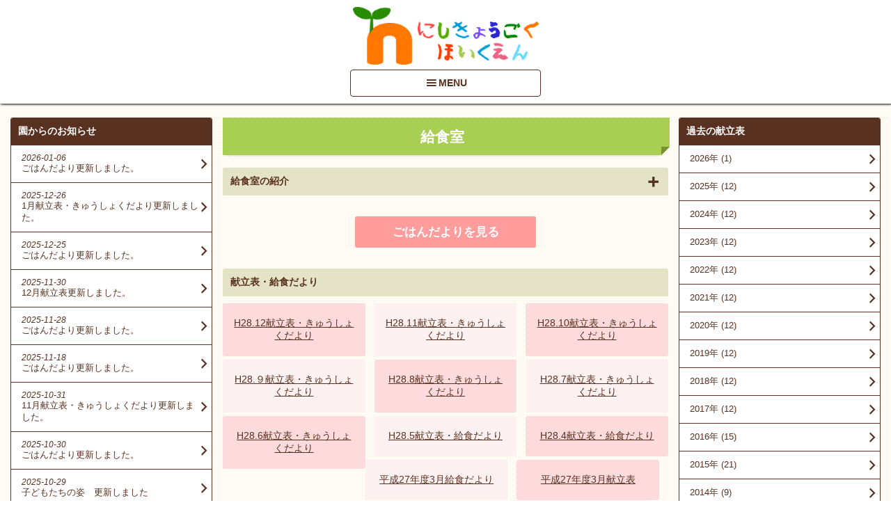

--- FILE ---
content_type: text/html; charset=UTF-8
request_url: https://nishikyogoku-hoikuen.com/menu/date/2016/
body_size: 22210
content:
<!DOCTYPE html>

<html lang="ja">
<head>
<!-- Google tag (gtag.js) -->
<script async src="https://www.googletagmanager.com/gtag/js?id=G-H22NHVEPK1"></script>
<script>
  window.dataLayer = window.dataLayer || [];
  function gtag(){dataLayer.push(arguments);}
  gtag('js', new Date());

  gtag('config', 'G-H22NHVEPK1');
</script>
  <meta charset="UTF-8">
  <title>西京極保育園  |  2016</title>
  <meta name="viewport" content="width=device-width,initial-scale=1.0,minimum-scale=1.0,maximum-scale=1.0,user-scalable=no">
<!--[if lt IE 9]>
  <script src="https://nishikyogoku-hoikuen.com/cmsadm/wp-content/themes/nishikyogoku-hoikuen/asset/lib/html5shiv.min.js"></script>
<![endif]-->
<link rel='dns-prefetch' href='//s.w.org' />
<link rel="alternate" type="application/rss+xml" title="西京極保育園 &raquo; フィード" href="https://nishikyogoku-hoikuen.com/feed/" />
<link rel="alternate" type="application/rss+xml" title="西京極保育園 &raquo; コメントフィード" href="https://nishikyogoku-hoikuen.com/comments/feed/" />
<link rel="alternate" type="application/rss+xml" title="西京極保育園 &raquo; 給食室 フィード" href="https://nishikyogoku-hoikuen.com/menu/feed/" />
		<script type="text/javascript">
			window._wpemojiSettings = {"baseUrl":"https:\/\/s.w.org\/images\/core\/emoji\/11\/72x72\/","ext":".png","svgUrl":"https:\/\/s.w.org\/images\/core\/emoji\/11\/svg\/","svgExt":".svg","source":{"concatemoji":"https:\/\/nishikyogoku-hoikuen.com\/cmsadm\/wp-includes\/js\/wp-emoji-release.min.js?ver=4.9.8"}};
			!function(a,b,c){function d(a,b){var c=String.fromCharCode;l.clearRect(0,0,k.width,k.height),l.fillText(c.apply(this,a),0,0);var d=k.toDataURL();l.clearRect(0,0,k.width,k.height),l.fillText(c.apply(this,b),0,0);var e=k.toDataURL();return d===e}function e(a){var b;if(!l||!l.fillText)return!1;switch(l.textBaseline="top",l.font="600 32px Arial",a){case"flag":return!(b=d([55356,56826,55356,56819],[55356,56826,8203,55356,56819]))&&(b=d([55356,57332,56128,56423,56128,56418,56128,56421,56128,56430,56128,56423,56128,56447],[55356,57332,8203,56128,56423,8203,56128,56418,8203,56128,56421,8203,56128,56430,8203,56128,56423,8203,56128,56447]),!b);case"emoji":return b=d([55358,56760,9792,65039],[55358,56760,8203,9792,65039]),!b}return!1}function f(a){var c=b.createElement("script");c.src=a,c.defer=c.type="text/javascript",b.getElementsByTagName("head")[0].appendChild(c)}var g,h,i,j,k=b.createElement("canvas"),l=k.getContext&&k.getContext("2d");for(j=Array("flag","emoji"),c.supports={everything:!0,everythingExceptFlag:!0},i=0;i<j.length;i++)c.supports[j[i]]=e(j[i]),c.supports.everything=c.supports.everything&&c.supports[j[i]],"flag"!==j[i]&&(c.supports.everythingExceptFlag=c.supports.everythingExceptFlag&&c.supports[j[i]]);c.supports.everythingExceptFlag=c.supports.everythingExceptFlag&&!c.supports.flag,c.DOMReady=!1,c.readyCallback=function(){c.DOMReady=!0},c.supports.everything||(h=function(){c.readyCallback()},b.addEventListener?(b.addEventListener("DOMContentLoaded",h,!1),a.addEventListener("load",h,!1)):(a.attachEvent("onload",h),b.attachEvent("onreadystatechange",function(){"complete"===b.readyState&&c.readyCallback()})),g=c.source||{},g.concatemoji?f(g.concatemoji):g.wpemoji&&g.twemoji&&(f(g.twemoji),f(g.wpemoji)))}(window,document,window._wpemojiSettings);
		</script>
		<style type="text/css">
img.wp-smiley,
img.emoji {
	display: inline !important;
	border: none !important;
	box-shadow: none !important;
	height: 1em !important;
	width: 1em !important;
	margin: 0 .07em !important;
	vertical-align: -0.1em !important;
	background: none !important;
	padding: 0 !important;
}
</style>
<link rel='stylesheet' id='dashicons-css'  href='https://nishikyogoku-hoikuen.com/cmsadm/wp-includes/css/dashicons.min.css?ver=4.9.8' type='text/css' media='all' />
<link rel='stylesheet' id='add-page-style-css'  href='https://nishikyogoku-hoikuen.com/cmsadm/wp-content/themes/nishikyogoku-hoikuen/asset/css/page.css?ver=4.9.8' type='text/css' media='all' />
<link rel='stylesheet' id='add-fontAwesome-style-css'  href='https://nishikyogoku-hoikuen.com/cmsadm/wp-content/themes/nishikyogoku-hoikuen/asset/css/font-awesome.min.css?ver=4.9.8' type='text/css' media='all' />
<script type='text/javascript' src='https://nishikyogoku-hoikuen.com/cmsadm/wp-content/themes/nishikyogoku-hoikuen/asset/lib/jquery/core/jquery-1.11.2.min.js?ver=1.11.2'></script>
<script type='text/javascript' src='https://nishikyogoku-hoikuen.com/cmsadm/wp-content/themes/nishikyogoku-hoikuen/asset/lib/jquery/core/jquery-migrate-1.2.1.min.js?ver=1.2.1'></script>
<link rel='https://api.w.org/' href='https://nishikyogoku-hoikuen.com/wp-json/' />
</head>
<body id="PageMenu" class="archive date post-type-archive post-type-archive-menu index list">

  <header id="header">
    <h1><a href="https://nishikyogoku-hoikuen.com/"><img src="https://nishikyogoku-hoikuen.com/cmsadm/wp-content/themes/nishikyogoku-hoikuen/asset/img/header/logo_sub.png" alt="西京極保育園"></a></h1>
    <p class="slide_btn btn">MENU</p>
    <nav class="slide_box  toggle_box">
      <ul><li class="menu01 first"><a href="https://nishikyogoku-hoikuen.com/outline/"><img class="large" src="https://nishikyogoku-hoikuen.com/cmsadm/wp-content/themes/nishikyogoku-hoikuen/asset/img/header/large/nav01.png"><span class="small"><img src="https://nishikyogoku-hoikuen.com/cmsadm/wp-content/themes/nishikyogoku-hoikuen/asset/img/header/nav01.png">園の紹介</span></a></li>
<li class="menu02"><a href="/letter/"><img class="large" src="https://nishikyogoku-hoikuen.com/cmsadm/wp-content/themes/nishikyogoku-hoikuen/asset/img/header/large/nav02.png"><span class="small"><img src="https://nishikyogoku-hoikuen.com/cmsadm/wp-content/themes/nishikyogoku-hoikuen/asset/img/header/nav02.png">園だより</span></a></li>
<li class="menu03"><a href="https://nishikyogoku-hoikuen.com/page-7/"><img class="large" src="https://nishikyogoku-hoikuen.com/cmsadm/wp-content/themes/nishikyogoku-hoikuen/asset/img/header/large/nav03.png"><span class="small"><img src="https://nishikyogoku-hoikuen.com/cmsadm/wp-content/themes/nishikyogoku-hoikuen/asset/img/header/nav03.png">入園案内と見学説明会<span class="new">New</span></span></a></li>
<li class="menu04"><a href="/children/"><img class="large" src="https://nishikyogoku-hoikuen.com/cmsadm/wp-content/themes/nishikyogoku-hoikuen/asset/img/header/large/nav07.png"><span class="small"><img src="https://nishikyogoku-hoikuen.com/cmsadm/wp-content/themes/nishikyogoku-hoikuen/asset/img/header/nav07.png">子ども達の姿</span></a></li>
<li class="menu05 end"><a href="https://nishikyogoku-hoikuen.com/access/"><img class="large" src="https://nishikyogoku-hoikuen.com/cmsadm/wp-content/themes/nishikyogoku-hoikuen/asset/img/header/large/nav05.png"><span class="small"><img src="https://nishikyogoku-hoikuen.com/cmsadm/wp-content/themes/nishikyogoku-hoikuen/asset/img/header/nav05.png">アクセス</span></a></li>
</ul>      <ul><li class="menu01 first"><a href="/menu/"><img class="large" src="https://nishikyogoku-hoikuen.com/cmsadm/wp-content/themes/nishikyogoku-hoikuen/asset/img/header/large/nav06.png"><span class="small"><img src="https://nishikyogoku-hoikuen.com/cmsadm/wp-content/themes/nishikyogoku-hoikuen/asset/img/header/nav06.png">給食室</span></a></li>
<li class="menu02"><a href="https://nishikyogoku-hoikuen.com/support/"><img class="large" src="https://nishikyogoku-hoikuen.com/cmsadm/wp-content/themes/nishikyogoku-hoikuen/asset/img/header/large/nav09.png"><span class="small"><img src="https://nishikyogoku-hoikuen.com/cmsadm/wp-content/themes/nishikyogoku-hoikuen/asset/img/header/nav09.png">子育て支援</span></a></li>
<li class="menu03"><a href="/parent/"><img class="large" src="https://nishikyogoku-hoikuen.com/cmsadm/wp-content/themes/nishikyogoku-hoikuen/asset/img/header/large/nav08.png"><span class="small"><img src="https://nishikyogoku-hoikuen.com/cmsadm/wp-content/themes/nishikyogoku-hoikuen/asset/img/header/nav08.png">保護者の皆様</span></a></li>
<li class="menu04"><a href="https://nishikyogoku-hoikuen.com/recruit/"><img class="large" src="https://nishikyogoku-hoikuen.com/cmsadm/wp-content/themes/nishikyogoku-hoikuen/asset/img/header/large/nav12.png"><span class="small"><img src="https://nishikyogoku-hoikuen.com/cmsadm/wp-content/themes/nishikyogoku-hoikuen/asset/img/header/nav12.png">リクルート<span class="new">New</span></span></a></li>
<li class="menu05 end"><a href="https://nishikyogoku-hoikuen.com/link/"><img class="large" src="https://nishikyogoku-hoikuen.com/cmsadm/wp-content/themes/nishikyogoku-hoikuen/asset/img/header/large/nav010.png"><span class="small"><img src="https://nishikyogoku-hoikuen.com/cmsadm/wp-content/themes/nishikyogoku-hoikuen/asset/img/header/nav010.png">リンク集</span></a></li>
</ul>      <ul><li class="menu01 first end"><a href="/sheet/"><img class="large" src="https://nishikyogoku-hoikuen.com/cmsadm/wp-content/themes/nishikyogoku-hoikuen/asset/img/header/large/nav11.png"><span class="small"><img src="https://nishikyogoku-hoikuen.com/cmsadm/wp-content/themes/nishikyogoku-hoikuen/asset/img/header/nav11.png">各種届出用紙および配布用紙</span></a></li>
</ul>    </nav>
  </header>

<div id="Container">

<section class="main">
    <h2>給食室</h2>
      <article>
              <section class="contentsBox">
          <h3 class="slide_btn">給食室の紹介</h3>
          <div class="slide_box">
<p class="intro"><strong>～給食室のこだわり～</strong><br />
☆　給食の食材・調味料は、国産のものにこだわり、当日入荷でより新鮮な食材を使用<br />
☆　地産地消を基本とし、食材別に各専門店から納品し、よりおいしい食材を使用<br />
☆　和食を中心に、薄味で旬の素材を取り入れた献立。郷土食や行事食を取り入れた献立</p>

<p class="intro"><strong>～食育の取り組み～</strong><br />
♪　毎朝のお手伝い<br />
玉葱・人参の皮むき、野菜・きのこちぎりなど、他季節の食材を、給食スタッフと子ども達で会話を弾ませながら、毎日楽しく行っています<br />
<br />
♪　幼児クラスを中心にクッキング<br />
旬の食材を使って、イチゴジャム作りや梅干し作りなどを行ったり、日本の食文化を通して、お月見団子づくりや、お餅つきなどを行ったりしています<br />
<br />
♪　体の栄養を知るために…赤・黄・緑の三食食品群分け<br />
毎日の給食・おやつになる食材の写真マグネットを、子ども達がホワイトボードに色分けをして貼っています<br />
<br />
♪　栽培<br />
園庭で夏はナス・キュウリ・オクラ、冬は大根を子ども達が育て、日々の成長を楽しみながら、漬物にしたり、汁物に入れたりして、おいしく味わいます</p>

<p class="intro"><strong>～アレルギー・離乳食の対応～</strong><br />
◎　アレルギー対応<br />
アレルギー児には、毎月、給食担当者、保護者、担任の三者で面談を行ったうえで、給食・おやつ共に代替品を作り提供しています<br />
<br />
◎　離乳食について<br />
ご家庭と連絡を取り合い、個人の発達・食べ方に合わせて、ゴックン期～パクパク期の離乳食を提供しています。また、ご家庭で食べたことがないもの、アレルギーの症状を起こす可能性の高い食品は、一切使用いたしません。</p>
</div>
</section>
<section class="contentsBox">
<div class="menu_blog"><a href="https://nishikyogoku-hoikuen.com/blog/">ごはんだよりを見る</a></div>		
</section>
		

                    <section class="contentsBox">
                <h3 class="menu_ht">献立表・給食だより</h3>
                  <ul class="pdfList">
                                                                                                  <li>
      <a href="https://nishikyogoku-hoikuen.com/cmsadm/wp-content/uploads/2016/11/28/20161128164801.pdf" target="_blank">H28.12献立表・きゅうしょくだより</a>
  </li>
                                                                      <li>
      <a href="https://nishikyogoku-hoikuen.com/cmsadm/wp-content/uploads/2016/10/28/20161027163606.pdf" target="_blank">H28.11献立表・きゅうしょくだより</a>
  </li>
                                                                      <li>
      <a href="https://nishikyogoku-hoikuen.com/cmsadm/wp-content/uploads/2016/09/29/20160929164955.pdf" target="_blank">H28.10献立表・きゅうしょくだより</a>
  </li>
                                                                      <li>
      <a href="https://nishikyogoku-hoikuen.com/cmsadm/wp-content/uploads/2016/09/01/20160901120811.pdf" target="_blank">H28.９献立表・きゅうしょくだより</a>
  </li>
                                                                      <li>
      <a href="https://nishikyogoku-hoikuen.com/cmsadm/wp-content/uploads/2016/07/25/20160725170736.pdf" target="_blank">H28.8献立表・きゅうしょくだより</a>
  </li>
                                                                      <li>
      <a href="https://nishikyogoku-hoikuen.com/cmsadm/wp-content/uploads/2016/06/30/20160630132645.pdf" target="_blank">H28.7献立表・きゅうしょくだより</a>
  </li>
                                                                      <li>
      <a href="https://nishikyogoku-hoikuen.com/cmsadm/wp-content/uploads/2016/05/30/20160530143239.pdf" target="_blank">H28.6献立表・きゅうしょくだより</a>
  </li>
                                                                      <li>
      <a href="https://nishikyogoku-hoikuen.com/cmsadm/wp-content/uploads/2016/04/28/20160428172028.pdf" target="_blank">H28.5献立表・給食だより</a>
  </li>
                                                                      <li>
      <a href="https://nishikyogoku-hoikuen.com/cmsadm/wp-content/uploads/2016/04/04/20160328171938.pdf" target="_blank">H28.4献立表・給食だより</a>
  </li>
                                                                      <li>
      <a href="https://nishikyogoku-hoikuen.com/cmsadm/wp-content/uploads/2016/03/04/img002.pdf" target="_blank">平成27年度3月給食だより</a>
  </li>
                                                                      <li>
      <a href="https://nishikyogoku-hoikuen.com/cmsadm/wp-content/uploads/2016/03/04/0e59e02281815682859e6a8107ee2545.pdf" target="_blank">平成27年度3月献立表</a>
  </li>
                                                                      <li>
      <a href="https://nishikyogoku-hoikuen.com/cmsadm/wp-content/uploads/2016/01/29/img002.pdf" target="_blank">平成27年度2月給食だより</a>
  </li>
                                                                      <li>
      <a href="https://nishikyogoku-hoikuen.com/cmsadm/wp-content/uploads/2016/01/29/3d7b1643d5e83858884cb8f31fe903cf.pdf" target="_blank">平成27年度2月献立表</a>
  </li>
                                                                      <li>
      <a href="https://nishikyogoku-hoikuen.com/cmsadm/wp-content/uploads/2016/01/08/63c4143b4c39699bc5eec9862ebfbd391.pdf" target="_blank">平成２７年度献立表</a>
  </li>
                                                                      <li>
      <a href="https://nishikyogoku-hoikuen.com/cmsadm/wp-content/uploads/2016/01/07/img002.pdf" target="_blank">平成27年度1月給食だより</a>
  </li>
                                    </ul>
        </section>
          </article>
  
  <section class="pagination">
      </section>
</section>



  <aside class="rightside">

    <div class="widget widget_custom_posts_archive"><h2 class="slide_btn">過去の献立表</h2><ul class="slide_box">	<li><a href='https://nishikyogoku-hoikuen.com/menu/date/2026/'>2026年&nbsp;<span class="count">(1)</span></a></li>
	<li><a href='https://nishikyogoku-hoikuen.com/menu/date/2025/'>2025年&nbsp;<span class="count">(12)</span></a></li>
	<li><a href='https://nishikyogoku-hoikuen.com/menu/date/2024/'>2024年&nbsp;<span class="count">(12)</span></a></li>
	<li><a href='https://nishikyogoku-hoikuen.com/menu/date/2023/'>2023年&nbsp;<span class="count">(12)</span></a></li>
	<li><a href='https://nishikyogoku-hoikuen.com/menu/date/2022/'>2022年&nbsp;<span class="count">(12)</span></a></li>
	<li><a href='https://nishikyogoku-hoikuen.com/menu/date/2021/'>2021年&nbsp;<span class="count">(12)</span></a></li>
	<li><a href='https://nishikyogoku-hoikuen.com/menu/date/2020/'>2020年&nbsp;<span class="count">(12)</span></a></li>
	<li><a href='https://nishikyogoku-hoikuen.com/menu/date/2019/'>2019年&nbsp;<span class="count">(12)</span></a></li>
	<li><a href='https://nishikyogoku-hoikuen.com/menu/date/2018/'>2018年&nbsp;<span class="count">(12)</span></a></li>
	<li><a href='https://nishikyogoku-hoikuen.com/menu/date/2017/'>2017年&nbsp;<span class="count">(12)</span></a></li>
	<li><a href='https://nishikyogoku-hoikuen.com/menu/date/2016/'>2016年&nbsp;<span class="count">(15)</span></a></li>
	<li><a href='https://nishikyogoku-hoikuen.com/menu/date/2015/'>2015年&nbsp;<span class="count">(21)</span></a></li>
	<li><a href='https://nishikyogoku-hoikuen.com/menu/date/2014/'>2014年&nbsp;<span class="count">(9)</span></a></li>
</ul></div>  </aside>

  <aside class="leftside">
    <div class="widget widget_recent_custom_posts"><h2 class="slide_btn">園からのお知らせ</h2>
          <ul class="slide_box">
                      <li>
                              <div class="date">2026-01-06</div>
                            <a href="https://nishikyogoku-hoikuen.com/information/2026/01/7915/">ごはんだより更新しました。</a>
            </li>
                      <li>
                              <div class="date">2025-12-26</div>
                            <a href="https://nishikyogoku-hoikuen.com/information/2025/12/7885/">1月献立表・きゅうしょくだより更新しました。</a>
            </li>
                      <li>
                              <div class="date">2025-12-25</div>
                            <a href="https://nishikyogoku-hoikuen.com/information/2025/12/7871/">ごはんだより更新しました。</a>
            </li>
                      <li>
                              <div class="date">2025-11-30</div>
                            <a href="https://nishikyogoku-hoikuen.com/information/2025/11/7824/">12月献立表更新しました。</a>
            </li>
                      <li>
                              <div class="date">2025-11-28</div>
                            <a href="https://nishikyogoku-hoikuen.com/information/2025/11/7819/">ごはんだより更新しました。</a>
            </li>
                      <li>
                              <div class="date">2025-11-18</div>
                            <a href="https://nishikyogoku-hoikuen.com/information/2025/11/7791/">ごはんだより更新しました。</a>
            </li>
                      <li>
                              <div class="date">2025-10-31</div>
                            <a href="https://nishikyogoku-hoikuen.com/information/2025/10/7723/">11月献立表・きゅうしょくだより更新しました。</a>
            </li>
                      <li>
                              <div class="date">2025-10-30</div>
                            <a href="https://nishikyogoku-hoikuen.com/information/2025/10/7746/">ごはんだより更新しました。</a>
            </li>
                      <li>
                              <div class="date">2025-10-29</div>
                            <a href="https://nishikyogoku-hoikuen.com/information/2025/10/7736/">子どもたちの姿　更新しました</a>
            </li>
                      <li>
                              <div class="date">2025-10-16</div>
                            <a href="https://nishikyogoku-hoikuen.com/information/2025/10/7653/">ごはんだより更新しました。</a>
            </li>
                    </ul>

          </div>  </aside>

  <aside class="rightside">
    <div class="widget widget_text"><h2>保育園へのアクセス</h2>			<div class="textwidget"><div class="asideAccess">
  <p class="mb0">社会福祉法人 西京極保育福祉会</p>
  <h3>西京極保育園</h3>
  <p>
    〒615-0851<br>
    京都市右京区西京極西池田町13の6<br>
    TEL:075-311-2516<br>
    FAX:075-314-6667
  </p>
      <p><a href="/disclosure/">■情報開示</a></p>
  <div class="accessMap_btn"><a href="/access/">アクセスマップを見る</a></div>
</div>
</div>
		</div>  </aside>
  </div>

  <p class="pageTop"><a href="">PageTop</a></p>
<footer id="Footer">
  <address>&copy; 2014 NISHIKYOGOKU HOIKUEN All Rights Reserved.</address>
</footer>

<script type='text/javascript' src='https://nishikyogoku-hoikuen.com/cmsadm/wp-content/themes/nishikyogoku-hoikuen/asset/lib/jquery/jquery.tile.min.js'></script>
<script type='text/javascript' src='https://nishikyogoku-hoikuen.com/cmsadm/wp-content/themes/nishikyogoku-hoikuen/asset/lib/jquery/jquery.easing.1.3.min.js?ver=1.3'></script>
<script type='text/javascript' src='https://nishikyogoku-hoikuen.com/cmsadm/wp-content/themes/nishikyogoku-hoikuen/asset/lib/Autozip/jquery.jpostal.js?ver=1.3'></script>
<script type='text/javascript' src='https://nishikyogoku-hoikuen.com/cmsadm/wp-content/themes/nishikyogoku-hoikuen/asset/lib/jquery/jquery.targetScroller.js?ver=1.0'></script>
<script type='text/javascript' src='https://nishikyogoku-hoikuen.com/cmsadm/wp-content/themes/nishikyogoku-hoikuen/asset/js/common.js'></script>
<script type='text/javascript' src='https://nishikyogoku-hoikuen.com/cmsadm/wp-includes/js/wp-embed.min.js?ver=4.9.8'></script>
</body>
</html>

--- FILE ---
content_type: text/css
request_url: https://nishikyogoku-hoikuen.com/cmsadm/wp-content/themes/nishikyogoku-hoikuen/asset/css/base.css
body_size: 2357
content:
@charset "utf-8";
/*---------------------------------
  3@ Deault CSS 2012.10.23
---------------------------------*/

/*####################　Reset Setting　####################*/

body {
	font-family:'ヒラギノ角ゴ Pro W3', 'Hiragino Kaku Gothic Pro','メイリオ','Meiryo','ＭＳ Ｐゴシック',sans-serif;
	margin:0;
	padding:0;
	}

a img, img, abbr, acronym {border:0;}
address, caption, cite, code, dfn, var {margin:0; padding:0; font-style:normal; font-weight:normal;}
h1, h2, h3, h4, h5, h6, ul, ol, li, dl, dt, dd, blockquote, p, pre, span, td, th {margin:0; padding:0;}

code, kbd, pre, samp, tt {font-family:monospace; line-height:100%;}

q:before, q:after {content:'';}

button, fieldset, form, input, label, legend, select, textarea {
	font-size:100%;
	font-style:inherit;
	font-weight:inherit;
	margin:0;
	padding:0;
	vertical-align:baseline;
	}


/*####################　Base Setting　####################*/

/*　Contents
-------------------------------------*/
#Header,
#Navi,
#Container,
#Box,
#Footer,
.wrap
.contentsBox {clear:both;}

#Header:after,
#Navi:after,
#Container:after,
#Box:after,
#Footer:after,
.wrap:after,
.contentsBox:after {content:""; display:block; clear:both; height:0; visibility:hidden;}

/*　Ancher
-------------------------------------*/
a {cursor:pointer; overflow:hidden;}


/*　List
-------------------------------------*/
ul {list-style:none;}


/*　Table
-------------------------------------*/
table {
	border-collapse:collapse;
	border-spacing:0;
	font-size:100%;
	margin-bottom:1em;
	}
caption {margin-bottom:0.5em;}
th, td {border:1px solid #ccc; padding:5px;}
th {background:#fafafa; white-space:nowrap;}


/*　Others
-------------------------------------*/
abbr, acronym {border-bottom:1px dotted; cursor:help;}
blockquote {margin:1em;}
em, strong {font-weight:bold;}


/*　Form
-------------------------------------*/
input {padding:0.1em; vertical-align:middle;}

input[type="text"] {height:1.2em; line-height:1.2;}

input[type="checkbox"] {padding:0; vertical-align:baseline;}

input[type="radio"] {padding:0; vertical-align:baseline;}

input[type="submit"],
input[type="reset"] {line-height:1; padding:0.3em;}

legend {background:#fff; padding:0.3em;}

select {padding:0; vertical-align:baseline;}

textarea {
	line-height:1.4;
	padding:0.1em;
	vertical-align:middle;
	}

/*end*/



--- FILE ---
content_type: text/css
request_url: https://nishikyogoku-hoikuen.com/cmsadm/wp-content/themes/nishikyogoku-hoikuen/asset/css/common.css
body_size: 3435
content:
@charset "utf-8";

/*---------------------------------

・共通設定
・枠設定
・ヘッダ
・グローバルナビ
・サイドナビ
・メインコンテンツ
・フッタ

---------------------------------*/

/*####################　共通設定　####################*/

html {
  -webkit-text-size-adjust: none;
  overflow-y: scroll;
}

body {
  background: url(../img/bg.gif);
  text-align: center;
  color: #593120;
  font-size: 87.5%;
  font-family: Verdana, "游ゴシック", YuGothic, "Hiragino Kaku Gothic ProN", Meiryo, sans-serif;
}
p {
  margin: 0 0 10px;
  line-height: 1.5;
  text-align: justify;
  text-justify: inter-ideograph;
}

a {color: #593120;}

hr {display: none;}

.clearfix:after {
  content: ".";
  display: block;
  clear: both;
  height: 0;
  visibility: hidden;
}

.clearfix {
  min-height: 1px;
}

* html .clearfix {
  height: 1px;
  /*¥*//*/
  height: auto;
  overflow: hidden;
  /**/
}

.mb0 { margin-bottom: 0px;}
.mb5 { margin-bottom: 5px;}
.textCenter { text-align: center;}


/*####################　枠設定　####################*/

#Header {
  text-align: left;
}

#Navi {
  clear: both;
  text-align: left;
}

#Container {
  overflow: hidden;
  zoom: 1;
  width: 100%;
}


.main {
  float: left;
  position: relative;
  left: 25%;
  width: 50%;
}
.leftside {
  float: left;
  width: 25%;
  position: relative;
  left: -50%;
}

.rightside {
  clear: right;
  float: right;
  width: 25%;
  position: relative;
}

@media only screen and (max-width: 600px) {
  .main,
  .leftside,
  .rightside {
    float: none;
    position: static;
    width: 100%;
    left: 0;
  }
}



#Sub {
}



p.pageTop {
  clear: both;
  text-align: right;
  margin: 20px;
}

#Footer {
  position: relative;
  clear: both;
  overflow: hidden;
}


/*####################　ヘッダ　####################*/

#header {
  top: 153px;
}

#header h1 img{
  width: 50%;
  max-width: 267px;
}

@media (max-width: 600px){
  #header h1 img{
    width: 60%;
  }
}


/*####################　グローバルナビ　####################*/

nav .large {
  display: none;
}


/*####################　メインコンテンツ　####################*/

.contentsBox {
  width: 100%;
  margin: 0 auto;
  padding-top: 30px;
}
@media (max-width: 600px) {
  .contentsBox {
    width: 90%;
  }
}


.button.recruit{
    box-sizing: border-box;
    display: block;
    padding: 0.75em 0.5em;
    background: #ff4000;
    border-radius: 3px;
    color: #fff;
    font-weight: bold;
    text-decoration: none;
}
@media print, screen and (min-width: 768px) {
    .button.recruit{max-width: 330px; margin: 0 auto; font-size: 18px;text-align: center;}
    .button.recruit:hover{opacity: 0.7;}
}
@media screen and (max-width: 767px) {
    .recruitBtn{padding: 0 15px;}
    .button.recruit{font-size: 16px;}
}



/*####################　サイドナビ　####################*/

.archiveBox {
}


/*####################　フッタ　####################*/

address {
  clear: both;
  text-align: center;
  font-size: 69.2%;
  padding-bottom: 30px;
}





/*####################　おやみだし　####################*/

/* こみだし
-------------------------------------*/

/* まごみだし */


/*end*/


--- FILE ---
content_type: application/javascript
request_url: https://nishikyogoku-hoikuen.com/cmsadm/wp-content/themes/nishikyogoku-hoikuen/asset/lib/jquery/jquery.targetScroller.js?ver=1.0
body_size: 4526
content:
/**
 * jQuery Target Scroller Plugin
 * ・aタグのhrefでハッシュ指定でスクロール可能です
 * ・aタグ以外でもセレクター指定でスクロール可能です
 * ・アクセス時にURLハッシュでスクロール可能です
 * ・移動速度指定(時間指定)可能です
 * ・スクロールエフェクト(easing)指定可能です
 * ・スクロール後にコールバック関数実行可能です
 *
 * 注意点
 * ・指定したターゲットが存在しなければスクロールしません(事前にチェックして実行しません)
 * ・スクロール中にマウスホイールでスクロールが停止します(正常に停止します)
 *
 * 使用方法
 * 引数指定はオプション
 * $(selector).targetScroller({
 *   target: スクロール先のselector(aタグのhrefより優先されます),
 *   duration: スクロールにかける時間[ms],
 *   easing: スクロールのエフェクト(jQuery Easing Pluginを読み込むことで使用できます),
 *   callback: スクロール完了時に呼び出される関数(function() {・・・} で指定します)
 * });
 *
 * 引数なしならデフォルト動作
 * $(selector).targetScroller();
 *
 * デフォルト動作
 * target: aタグのhrefで指定したターゲット(aタグ以外 or hrefなしならスクロールしません)
 * duration: 1500[ms]
 * easing: 'swing'
 * callback: なし
 *
 * ハッシュありのaタグすべてに適用する時は
 * $('a[href^="#"]').targetScroller();
 * と指定すれば可能です。
 */
;jQuery(document).ready(function($) {
  var mousewheelevent = 'onwheel' in document ? 'wheel' : 'onmousewheel' in document ? 'mousewheel' : 'DOMMouseScroll';

  var targetScroller = function(elem, options) {
    this.options = {};
    if (typeof elem === 'undefined') {
      // 引数がなければURLハッシュによるロード時のスクロール
      this.load();
    } else {
      if (this.init(elem, options)) {
        // ターゲットの位置を取得できればイベント登録
        this.event(elem);
      }
    }
  }
  $.extend(targetScroller.prototype, {
    defaults: {
      duration: 1500,
      easing: 'swing',
      callback: function() {}
    },
    // 初期化
    init: function(elem, options) {
      var href = {};
      // aタグでハッシュがあればターゲットとして使用する
      if (elem.hash !== '' && typeof elem.hash !== 'undefined') {
        href['target'] = elem.hash;
      }
      // 優先順位：オプション指定 > ハッシュ > デフォルト
      this.options = $.extend({}, this.defaults, href, options);
      if (typeof this.options.target !== 'undefined' && $(this.options.target).size()) {
        // ターゲットが指定されていて且つ存在していれば位置を取得
        this.options = $.extend(this.options, $(this.options.target).eq(0).offset());
        return true;
      } else {
        return false;
      }
    },
    // スクロール
    scroll: function(me) {
      me.body().animate(
        {
          scrollTop: me.options.top
        },
        me.options.duration,
        me.options.easing,
        function() {
          $(document).off(mousewheelevent);
          (me.options.callback)();
        }
      );

      $(document).on(mousewheelevent, function(e) {
        me.stop();
      });
    },
    // スクロール停止
    stop: function() {
      this.body().stop(true);
      $(document).off(mousewheelevent);
    },
    // ロード時のスクロール
    load: function() {
      if (location.hash) {
        if (this.init({hash:location.hash}, {})) {
          // ページトップからスクロール
          this.body().scrollTop(0);
          this.scroll(this);
        }
      }
    },
    // スクロールさせる要素判定
    body: function() {
      var top = $(window).scrollTop();
      if (top === 0) {
        $(window).scrollTop(top + 1);
      }
      if ($('html').scrollTop() > 0) {
        return $('html');
      } else if ($('body').scrollTop() > 0) {
        return $('body');
      }
    },
    // イベント登録
    event: function(elem) {
      var me = this;
      $(elem).on('click', function(e) {
        me.scroll(me);
        return false;
      });
    }
  });

  $.fn.targetScroller = function(options) {
    return this.each(function() {
      new targetScroller(this, options);
    });
  };

  // ロード時のスクロール
  new targetScroller();
});
